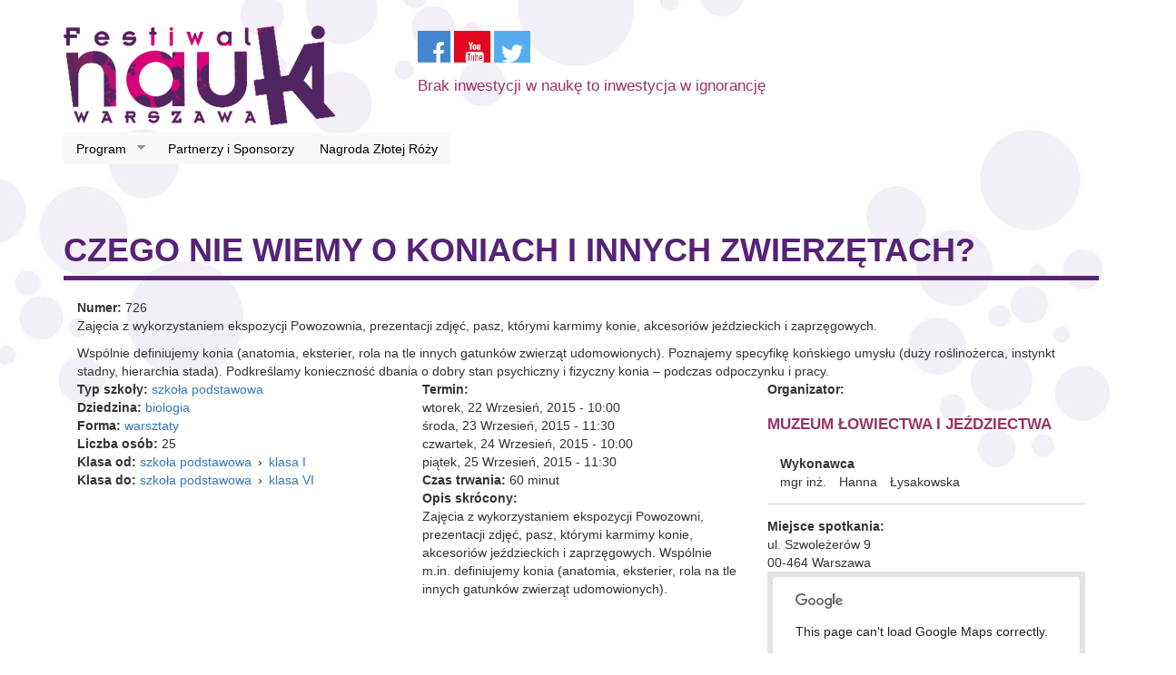

--- FILE ---
content_type: text/html; charset=utf-8
request_url: https://festiwalnauki.edu.pl/2015/lekcje/czego-nie-wiemy-o-koniach-i-innych-zwierzetach-0
body_size: 7230
content:
<!DOCTYPE html PUBLIC "-//W3C//DTD XHTML+RDFa 1.0//EN"
  "http://www.w3.org/MarkUp/DTD/xhtml-rdfa-1.dtd">
<html lang="pl" dir="ltr"
  xmlns:content="http://purl.org/rss/1.0/modules/content/"
  xmlns:dc="http://purl.org/dc/terms/"
  xmlns:foaf="http://xmlns.com/foaf/0.1/"
  xmlns:og="http://ogp.me/ns#"
  xmlns:rdfs="http://www.w3.org/2000/01/rdf-schema#"
  xmlns:sioc="http://rdfs.org/sioc/ns#"
  xmlns:sioct="http://rdfs.org/sioc/types#"
  xmlns:skos="http://www.w3.org/2004/02/skos/core#"
  xmlns:xsd="http://www.w3.org/2001/XMLSchema#">
<head profile="http://www.w3.org/1999/xhtml/vocab">
  <meta charset="utf-8">
  <meta name="viewport" content="width=device-width, initial-scale=1.0">
  <meta http-equiv="Content-Type" content="text/html; charset=utf-8" />
<meta about="/2015/organizatorzy/muzeum-lowiectwa-i-jezdziectwa" typeof="skos:Concept" property="rdfs:label skos:prefLabel" content="Muzeum Łowiectwa i Jeździectwa" />
<link rel="shortcut icon" href="https://festiwalnauki.edu.pl/2015/sites/default/files/festiwal-nauki-favicon-32.png" type="image/png" />
<meta name="description" content="Zajęcia z wykorzystaniem ekspozycji Powozownia, prezentacji zdjęć, pasz, którymi karmimy konie, akcesoriów jeździeckich i zaprzęgowych. Wspólnie definiujemy konia (anatomia, eksterier, rola na tle innych gatunków zwierząt udomowionych). Poznajemy specyfikę końskiego umysłu (duży roślinożerca, instynkt stadny, hierarchia stada). Podkreślamy konieczność dbania o dobry stan psychiczny i fizyczny konia – podczas odpoczynku i pracy." />
<meta name="generator" content="Drupal 7 (http://drupal.org)" />
<link rel="canonical" href="http://festiwalnauki.edu.pl/2015/lekcje/czego-nie-wiemy-o-koniach-i-innych-zwierzetach-0" />
<link rel="shortlink" href="http://festiwalnauki.edu.pl/2015/node/142" />
  <title>Czego nie wiemy o koniach i innych zwierzętach? | Festiwal Nauki</title>
  <style>
@import url("https://festiwalnauki.edu.pl/2015/modules/system/system.base.css?p4nfkg");
</style>
<style>
@import url("https://festiwalnauki.edu.pl/2015/sites/all/modules/simplenews/simplenews.css?p4nfkg");
@import url("https://festiwalnauki.edu.pl/2015/sites/all/modules/calendar/css/calendar_multiday.css?p4nfkg");
@import url("https://festiwalnauki.edu.pl/2015/sites/all/modules/date/date_api/date.css?p4nfkg");
@import url("https://festiwalnauki.edu.pl/2015/sites/all/modules/date/date_popup/themes/datepicker.1.7.css?p4nfkg");
@import url("https://festiwalnauki.edu.pl/2015/sites/all/modules/date/date_repeat_field/date_repeat_field.css?p4nfkg");
@import url("https://festiwalnauki.edu.pl/2015/modules/field/theme/field.css?p4nfkg");
@import url("https://festiwalnauki.edu.pl/2015/sites/all/modules/views/css/views.css?p4nfkg");
@import url("https://festiwalnauki.edu.pl/2015/sites/all/modules/ckeditor/css/ckeditor.css?p4nfkg");
</style>
<style>
@import url("https://festiwalnauki.edu.pl/2015/sites/all/modules/colorbox/styles/plain/colorbox_style.css?p4nfkg");
@import url("https://festiwalnauki.edu.pl/2015/sites/all/modules/ctools/css/ctools.css?p4nfkg");
@import url("https://festiwalnauki.edu.pl/2015/sites/all/modules/panels/css/panels.css?p4nfkg");
@import url("https://festiwalnauki.edu.pl/2015/sites/all/modules/search_autocomplete/css/themes/minimal.css?p4nfkg");
@import url("https://festiwalnauki.edu.pl/2015/sites/all/modules/hierarchical_select/hierarchical_select.css?p4nfkg");
@import url("https://festiwalnauki.edu.pl/2015/sites/all/modules/field_group/field_group.css?p4nfkg");
@import url("https://festiwalnauki.edu.pl/2015/sites/all/modules/field_group_inline/field_group_inline.css?p4nfkg");
@import url("https://festiwalnauki.edu.pl/2015/sites/all/modules/field_collection/field_collection.theme.css?p4nfkg");
@import url("https://festiwalnauki.edu.pl/2015/sites/all/modules/addressfield/addressfield.css?p4nfkg");
@import url("https://festiwalnauki.edu.pl/2015/sites/all/modules/geofield/modules/geofield_map/css/geofield_map.css?p4nfkg");
@import url("https://festiwalnauki.edu.pl/2015/sites/all/libraries/superfish/css/superfish.css?p4nfkg");
@import url("https://festiwalnauki.edu.pl/2015/sites/all/libraries/superfish/style/white.css?p4nfkg");
</style>
<style>
@import url("https://festiwalnauki.edu.pl/2015/sites/all/themes/festiwaltheme/css/style.css?p4nfkg");
</style>
<style>
@import url("https://festiwalnauki.edu.pl/2015/sites/default/files/jqueryui_theme/custom_theme/jquery.ui.dialog.css?p4nfkg");
@import url("https://festiwalnauki.edu.pl/2015/sites/default/files/jqueryui_theme/custom_theme/jquery.ui.resizable.min.css?p4nfkg");
@import url("https://festiwalnauki.edu.pl/2015/sites/default/files/jqueryui_theme/custom_theme/jquery.ui.autocomplete.css?p4nfkg");
@import url("https://festiwalnauki.edu.pl/2015/sites/default/files/jqueryui_theme/custom_theme/jquery.ui.autocomplete.min.css?p4nfkg");
@import url("https://festiwalnauki.edu.pl/2015/sites/default/files/jqueryui_theme/custom_theme/jquery.ui.button.css?p4nfkg");
@import url("https://festiwalnauki.edu.pl/2015/sites/default/files/jqueryui_theme/custom_theme/jquery.ui.core.css?p4nfkg");
@import url("https://festiwalnauki.edu.pl/2015/sites/default/files/jqueryui_theme/custom_theme/jquery.ui.spinner.min.css?p4nfkg");
@import url("https://festiwalnauki.edu.pl/2015/sites/default/files/jqueryui_theme/custom_theme/jquery.ui.all.css?p4nfkg");
@import url("https://festiwalnauki.edu.pl/2015/sites/default/files/jqueryui_theme/custom_theme/jquery.ui.core.min.css?p4nfkg");
@import url("https://festiwalnauki.edu.pl/2015/sites/default/files/jqueryui_theme/custom_theme/jquery.ui.button.min.css?p4nfkg");
@import url("https://festiwalnauki.edu.pl/2015/sites/default/files/jqueryui_theme/custom_theme/jquery.ui.theme.min.css?p4nfkg");
@import url("https://festiwalnauki.edu.pl/2015/sites/default/files/jqueryui_theme/custom_theme/jquery.ui.base.css?p4nfkg");
@import url("https://festiwalnauki.edu.pl/2015/sites/default/files/jqueryui_theme/custom_theme/jquery.ui.selectable.css?p4nfkg");
@import url("https://festiwalnauki.edu.pl/2015/sites/default/files/jqueryui_theme/custom_theme/jquery.ui.accordion.min.css?p4nfkg");
@import url("https://festiwalnauki.edu.pl/2015/sites/default/files/jqueryui_theme/custom_theme/jquery.ui.datepicker.css?p4nfkg");
@import url("https://festiwalnauki.edu.pl/2015/sites/default/files/jqueryui_theme/custom_theme/jquery.ui.slider.min.css?p4nfkg");
@import url("https://festiwalnauki.edu.pl/2015/sites/default/files/jqueryui_theme/custom_theme/jquery.ui.progressbar.min.css?p4nfkg");
@import url("https://festiwalnauki.edu.pl/2015/sites/default/files/jqueryui_theme/custom_theme/jquery.ui.tabs.css?p4nfkg");
@import url("https://festiwalnauki.edu.pl/2015/sites/default/files/jqueryui_theme/custom_theme/jquery.ui.theme.css?p4nfkg");
@import url("https://festiwalnauki.edu.pl/2015/sites/default/files/jqueryui_theme/custom_theme/jquery.ui.menu.min.css?p4nfkg");
@import url("https://festiwalnauki.edu.pl/2015/sites/default/files/jqueryui_theme/custom_theme/jquery-ui.css?p4nfkg");
@import url("https://festiwalnauki.edu.pl/2015/sites/default/files/jqueryui_theme/custom_theme/jquery.ui.progressbar.css?p4nfkg");
@import url("https://festiwalnauki.edu.pl/2015/sites/default/files/jqueryui_theme/custom_theme/jquery.ui.menu.css?p4nfkg");
@import url("https://festiwalnauki.edu.pl/2015/sites/default/files/jqueryui_theme/custom_theme/jquery.ui.tooltip.css?p4nfkg");
@import url("https://festiwalnauki.edu.pl/2015/sites/default/files/jqueryui_theme/custom_theme/jquery.ui.slider.css?p4nfkg");
@import url("https://festiwalnauki.edu.pl/2015/sites/default/files/jqueryui_theme/custom_theme/jquery.ui.tabs.min.css?p4nfkg");
@import url("https://festiwalnauki.edu.pl/2015/sites/default/files/jqueryui_theme/custom_theme/jquery-ui.min.css?p4nfkg");
@import url("https://festiwalnauki.edu.pl/2015/sites/default/files/jqueryui_theme/custom_theme/jquery.ui.accordion.css?p4nfkg");
@import url("https://festiwalnauki.edu.pl/2015/sites/default/files/jqueryui_theme/custom_theme/jquery.ui.spinner.css?p4nfkg");
@import url("https://festiwalnauki.edu.pl/2015/sites/default/files/jqueryui_theme/custom_theme/jquery.ui.selectable.min.css?p4nfkg");
@import url("https://festiwalnauki.edu.pl/2015/sites/default/files/jqueryui_theme/custom_theme/jquery.ui.tooltip.min.css?p4nfkg");
</style>
<style>
@import url("https://festiwalnauki.edu.pl/2015/sites/default/files/jqueryui_theme/custom_theme/jquery.ui.resizable.css?p4nfkg");
@import url("https://festiwalnauki.edu.pl/2015/sites/default/files/jqueryui_theme/custom_theme/jquery.ui.dialog.min.css?p4nfkg");
@import url("https://festiwalnauki.edu.pl/2015/sites/default/files/jqueryui_theme/custom_theme/jquery.ui.datepicker.min.css?p4nfkg");
</style>
  <!-- HTML5 element support for IE6-8 -->
  <!--[if lt IE 9]>
    <script src="//html5shiv.googlecode.com/svn/trunk/html5.js"></script>
  <![endif]-->
  <script src="//code.jquery.com/jquery-1.7.1.min.js"></script>
<script>window.jQuery || document.write("<script src='/2015/sites/all/modules/jquery_update/replace/jquery/1.7/jquery.min.js'>\x3C/script>")</script>
<script src="https://festiwalnauki.edu.pl/2015/misc/jquery.once.js?v=1.2"></script>
<script src="https://festiwalnauki.edu.pl/2015/misc/drupal.js?p4nfkg"></script>
<script src="//code.jquery.com/ui/1.10.2/jquery-ui.min.js"></script>
<script>window.jQuery.ui || document.write("<script src='/2015/sites/all/modules/jquery_update/replace/ui/ui/minified/jquery-ui.min.js'>\x3C/script>")</script>
<script src="https://festiwalnauki.edu.pl/2015/sites/all/modules/button_field/js/button_field.ajax.js?p4nfkg"></script>
<script src="https://festiwalnauki.edu.pl/2015/sites/default/files/languages/pl_HS0lFQG2mQHkQvdtwA6q719jagi1R8ZTjqNGYulUfHM.js?p4nfkg"></script>
<script src="https://festiwalnauki.edu.pl/2015/sites/all/libraries/colorbox/jquery.colorbox-min.js?p4nfkg"></script>
<script src="https://festiwalnauki.edu.pl/2015/sites/all/modules/colorbox/js/colorbox.js?p4nfkg"></script>
<script src="https://festiwalnauki.edu.pl/2015/sites/all/modules/colorbox/styles/plain/colorbox_style.js?p4nfkg"></script>
<script src="https://festiwalnauki.edu.pl/2015/sites/all/modules/search_autocomplete/js/jquery.autocomplete.js?p4nfkg"></script>
<script src="https://festiwalnauki.edu.pl/2015/sites/all/modules/google_analytics/googleanalytics.js?p4nfkg"></script>
<script>(function(i,s,o,g,r,a,m){i["GoogleAnalyticsObject"]=r;i[r]=i[r]||function(){(i[r].q=i[r].q||[]).push(arguments)},i[r].l=1*new Date();a=s.createElement(o),m=s.getElementsByTagName(o)[0];a.async=1;a.src=g;m.parentNode.insertBefore(a,m)})(window,document,"script","//www.google-analytics.com/analytics.js","ga");ga("create", "UA-65624634-1", {"cookieDomain":"auto"});ga("set", "anonymizeIp", true);ga("send", "pageview");</script>
<script src="https://festiwalnauki.edu.pl/2015/sites/all/modules/field_group/field_group.js?p4nfkg"></script>
<script src="//maps.googleapis.com/maps/api/js?sensor=false"></script>
<script src="https://festiwalnauki.edu.pl/2015/sites/all/modules/geofield/modules/geofield_map/js/GeoJSON.js?p4nfkg"></script>
<script src="https://festiwalnauki.edu.pl/2015/sites/all/modules/geofield/modules/geofield_map/js/geofield_map.js?p4nfkg"></script>
<script src="https://festiwalnauki.edu.pl/2015/sites/all/libraries/superfish/jquery.hoverIntent.minified.js?p4nfkg"></script>
<script src="https://festiwalnauki.edu.pl/2015/sites/all/libraries/superfish/supposition.js?p4nfkg"></script>
<script src="https://festiwalnauki.edu.pl/2015/sites/all/libraries/superfish/superfish.js?p4nfkg"></script>
<script src="https://festiwalnauki.edu.pl/2015/sites/all/libraries/superfish/supersubs.js?p4nfkg"></script>
<script src="https://festiwalnauki.edu.pl/2015/sites/all/modules/superfish/superfish.js?p4nfkg"></script>
<script src="https://festiwalnauki.edu.pl/2015/sites/all/themes/festiwaltheme/bootstrap/js/affix.js?p4nfkg"></script>
<script src="https://festiwalnauki.edu.pl/2015/sites/all/themes/festiwaltheme/bootstrap/js/alert.js?p4nfkg"></script>
<script src="https://festiwalnauki.edu.pl/2015/sites/all/themes/festiwaltheme/bootstrap/js/button.js?p4nfkg"></script>
<script src="https://festiwalnauki.edu.pl/2015/sites/all/themes/festiwaltheme/bootstrap/js/carousel.js?p4nfkg"></script>
<script src="https://festiwalnauki.edu.pl/2015/sites/all/themes/festiwaltheme/bootstrap/js/collapse.js?p4nfkg"></script>
<script src="https://festiwalnauki.edu.pl/2015/sites/all/themes/festiwaltheme/bootstrap/js/dropdown.js?p4nfkg"></script>
<script src="https://festiwalnauki.edu.pl/2015/sites/all/themes/festiwaltheme/bootstrap/js/modal.js?p4nfkg"></script>
<script src="https://festiwalnauki.edu.pl/2015/sites/all/themes/festiwaltheme/bootstrap/js/tooltip.js?p4nfkg"></script>
<script src="https://festiwalnauki.edu.pl/2015/sites/all/themes/festiwaltheme/bootstrap/js/popover.js?p4nfkg"></script>
<script src="https://festiwalnauki.edu.pl/2015/sites/all/themes/festiwaltheme/bootstrap/js/scrollspy.js?p4nfkg"></script>
<script src="https://festiwalnauki.edu.pl/2015/sites/all/themes/festiwaltheme/bootstrap/js/tab.js?p4nfkg"></script>
<script src="https://festiwalnauki.edu.pl/2015/sites/all/themes/festiwaltheme/bootstrap/js/transition.js?p4nfkg"></script>
<script>jQuery.extend(Drupal.settings, {"basePath":"\/2015\/","pathPrefix":"","ajaxPageState":{"theme":"festiwaltheme","theme_token":"D6s20_G6-kF_On1rzn2-D8-RXFlLvH05Q9MJ0D0ntGg","js":{"sites\/all\/themes\/bootstrap\/js\/bootstrap.js":1,"\/\/code.jquery.com\/jquery-1.7.1.min.js":1,"0":1,"misc\/jquery.once.js":1,"misc\/drupal.js":1,"\/\/code.jquery.com\/ui\/1.10.2\/jquery-ui.min.js":1,"1":1,"sites\/all\/modules\/button_field\/js\/button_field.ajax.js":1,"public:\/\/languages\/pl_HS0lFQG2mQHkQvdtwA6q719jagi1R8ZTjqNGYulUfHM.js":1,"sites\/all\/libraries\/colorbox\/jquery.colorbox-min.js":1,"sites\/all\/modules\/colorbox\/js\/colorbox.js":1,"sites\/all\/modules\/colorbox\/styles\/plain\/colorbox_style.js":1,"sites\/all\/modules\/search_autocomplete\/js\/jquery.autocomplete.js":1,"sites\/all\/modules\/google_analytics\/googleanalytics.js":1,"2":1,"sites\/all\/modules\/field_group\/field_group.js":1,"\/\/maps.googleapis.com\/maps\/api\/js?sensor=false":1,"sites\/all\/modules\/geofield\/modules\/geofield_map\/js\/GeoJSON.js":1,"sites\/all\/modules\/geofield\/modules\/geofield_map\/js\/geofield_map.js":1,"sites\/all\/libraries\/superfish\/jquery.hoverIntent.minified.js":1,"sites\/all\/libraries\/superfish\/supposition.js":1,"sites\/all\/libraries\/superfish\/superfish.js":1,"sites\/all\/libraries\/superfish\/supersubs.js":1,"sites\/all\/modules\/superfish\/superfish.js":1,"sites\/all\/themes\/festiwaltheme\/bootstrap\/js\/affix.js":1,"sites\/all\/themes\/festiwaltheme\/bootstrap\/js\/alert.js":1,"sites\/all\/themes\/festiwaltheme\/bootstrap\/js\/button.js":1,"sites\/all\/themes\/festiwaltheme\/bootstrap\/js\/carousel.js":1,"sites\/all\/themes\/festiwaltheme\/bootstrap\/js\/collapse.js":1,"sites\/all\/themes\/festiwaltheme\/bootstrap\/js\/dropdown.js":1,"sites\/all\/themes\/festiwaltheme\/bootstrap\/js\/modal.js":1,"sites\/all\/themes\/festiwaltheme\/bootstrap\/js\/tooltip.js":1,"sites\/all\/themes\/festiwaltheme\/bootstrap\/js\/popover.js":1,"sites\/all\/themes\/festiwaltheme\/bootstrap\/js\/scrollspy.js":1,"sites\/all\/themes\/festiwaltheme\/bootstrap\/js\/tab.js":1,"sites\/all\/themes\/festiwaltheme\/bootstrap\/js\/transition.js":1},"css":{"modules\/system\/system.base.css":1,"misc\/ui\/jquery.ui.core.css":1,"misc\/ui\/jquery.ui.theme.css":1,"misc\/ui\/jquery.ui.menu.css":1,"misc\/ui\/jquery.ui.autocomplete.css":1,"sites\/all\/modules\/simplenews\/simplenews.css":1,"sites\/all\/modules\/calendar\/css\/calendar_multiday.css":1,"sites\/all\/modules\/date\/date_api\/date.css":1,"sites\/all\/modules\/date\/date_popup\/themes\/datepicker.1.7.css":1,"sites\/all\/modules\/date\/date_repeat_field\/date_repeat_field.css":1,"modules\/field\/theme\/field.css":1,"sites\/all\/modules\/views\/css\/views.css":1,"sites\/all\/modules\/ckeditor\/css\/ckeditor.css":1,"sites\/all\/modules\/colorbox\/styles\/plain\/colorbox_style.css":1,"sites\/all\/modules\/ctools\/css\/ctools.css":1,"sites\/all\/modules\/panels\/css\/panels.css":1,"sites\/all\/modules\/search_autocomplete\/css\/themes\/minimal.css":1,"sites\/all\/modules\/hierarchical_select\/hierarchical_select.css":1,"sites\/all\/modules\/field_group\/field_group.css":1,"sites\/all\/modules\/field_group_inline\/field_group_inline.css":1,"sites\/all\/modules\/field_collection\/field_collection.theme.css":1,"sites\/all\/modules\/addressfield\/addressfield.css":1,"sites\/all\/modules\/geofield\/modules\/geofield_map\/css\/geofield_map.css":1,"sites\/all\/libraries\/superfish\/css\/superfish.css":1,"sites\/all\/libraries\/superfish\/style\/white.css":1,"sites\/all\/themes\/festiwaltheme\/css\/style.css":1,"public:\/\/jqueryui_theme\/custom_theme\/jquery.ui.dialog.css":1,"public:\/\/jqueryui_theme\/custom_theme\/jquery.ui.resizable.min.css":1,"public:\/\/jqueryui_theme\/custom_theme\/jquery.ui.autocomplete.css":1,"public:\/\/jqueryui_theme\/custom_theme\/jquery.ui.autocomplete.min.css":1,"public:\/\/jqueryui_theme\/custom_theme\/jquery.ui.button.css":1,"public:\/\/jqueryui_theme\/custom_theme\/jquery.ui.core.css":1,"public:\/\/jqueryui_theme\/custom_theme\/jquery.ui.spinner.min.css":1,"public:\/\/jqueryui_theme\/custom_theme\/jquery.ui.all.css":1,"public:\/\/jqueryui_theme\/custom_theme\/jquery.ui.core.min.css":1,"public:\/\/jqueryui_theme\/custom_theme\/jquery.ui.button.min.css":1,"public:\/\/jqueryui_theme\/custom_theme\/jquery.ui.theme.min.css":1,"public:\/\/jqueryui_theme\/custom_theme\/jquery.ui.base.css":1,"public:\/\/jqueryui_theme\/custom_theme\/jquery.ui.selectable.css":1,"public:\/\/jqueryui_theme\/custom_theme\/jquery.ui.accordion.min.css":1,"public:\/\/jqueryui_theme\/custom_theme\/jquery.ui.datepicker.css":1,"public:\/\/jqueryui_theme\/custom_theme\/jquery.ui.slider.min.css":1,"public:\/\/jqueryui_theme\/custom_theme\/jquery.ui.progressbar.min.css":1,"public:\/\/jqueryui_theme\/custom_theme\/jquery.ui.tabs.css":1,"public:\/\/jqueryui_theme\/custom_theme\/jquery.ui.theme.css":1,"public:\/\/jqueryui_theme\/custom_theme\/jquery.ui.menu.min.css":1,"public:\/\/jqueryui_theme\/custom_theme\/jquery-ui.css":1,"public:\/\/jqueryui_theme\/custom_theme\/jquery.ui.progressbar.css":1,"public:\/\/jqueryui_theme\/custom_theme\/jquery.ui.menu.css":1,"public:\/\/jqueryui_theme\/custom_theme\/jquery.ui.tooltip.css":1,"public:\/\/jqueryui_theme\/custom_theme\/jquery.ui.slider.css":1,"public:\/\/jqueryui_theme\/custom_theme\/jquery.ui.tabs.min.css":1,"public:\/\/jqueryui_theme\/custom_theme\/jquery-ui.min.css":1,"public:\/\/jqueryui_theme\/custom_theme\/jquery.ui.accordion.css":1,"public:\/\/jqueryui_theme\/custom_theme\/jquery.ui.spinner.css":1,"public:\/\/jqueryui_theme\/custom_theme\/jquery.ui.selectable.min.css":1,"public:\/\/jqueryui_theme\/custom_theme\/jquery.ui.tooltip.min.css":1,"public:\/\/jqueryui_theme\/custom_theme\/jquery.ui.resizable.css":1,"public:\/\/jqueryui_theme\/custom_theme\/jquery.ui.dialog.min.css":1,"public:\/\/jqueryui_theme\/custom_theme\/jquery.ui.datepicker.min.css":1}},"colorbox":{"transition":"elastic","speed":"350","opacity":"0.85","slideshow":false,"slideshowAuto":true,"slideshowSpeed":"2500","slideshowStart":"start slideshow","slideshowStop":"stop slideshow","current":"{current} of {total}","previous":"\u00ab Prev","next":"Next \u00bb","close":"Close","overlayClose":true,"maxWidth":"98%","maxHeight":"98%","initialWidth":"300","initialHeight":"250","fixed":true,"scrolling":true,"mobiledetect":true,"mobiledevicewidth":"480px"},"jcarousel":{"ajaxPath":"\/2015\/jcarousel\/ajax\/views"},"search_autocomplete":{"form1":{"selector":"#search-form[action=\u0022\/search\/node\u0022] #edit-keys","minChars":"3","max_sug":"10","type":"internal","datas":"https:\/\/festiwalnauki.edu.pl\/2015\/search_autocomplete\/autocomplete\/1\/","fid":"1","theme":"minimal","auto_submit":"1","auto_redirect":"1"},"form2":{"selector":"#search-form[action=\u0022\/search\/user\u0022] #edit-keys","minChars":"3","max_sug":"10","type":"internal","datas":"https:\/\/festiwalnauki.edu.pl\/2015\/search_autocomplete\/autocomplete\/2\/","fid":"2","theme":"minimal","auto_submit":"1","auto_redirect":"1"},"form3":{"selector":"#edit-search-block-form--2","minChars":"3","max_sug":"10","type":"internal","datas":"https:\/\/festiwalnauki.edu.pl\/2015\/search_autocomplete\/autocomplete\/3\/","fid":"3","theme":"minimal","auto_submit":"1","auto_redirect":"1"},"form4":{"selector":"input#edit-keys-1","minChars":"3","max_sug":"10","type":"internal","datas":"https:\/\/festiwalnauki.edu.pl\/2015\/search_autocomplete\/autocomplete\/4\/","fid":"4","theme":"minimal","auto_submit":"1","auto_redirect":"1"}},"googleanalytics":{"trackOutbound":1,"trackMailto":1,"trackDownload":1,"trackDownloadExtensions":"7z|aac|arc|arj|asf|asx|avi|bin|csv|doc(x|m)?|dot(x|m)?|exe|flv|gif|gz|gzip|hqx|jar|jpe?g|js|mp(2|3|4|e?g)|mov(ie)?|msi|msp|pdf|phps|png|ppt(x|m)?|pot(x|m)?|pps(x|m)?|ppam|sld(x|m)?|thmx|qtm?|ra(m|r)?|sea|sit|tar|tgz|torrent|txt|wav|wma|wmv|wpd|xls(x|m|b)?|xlt(x|m)|xlam|xml|z|zip"},"superfish":{"1":{"id":"1","sf":{"animation":{"opacity":"show","height":"show"},"speed":"\u0027fast\u0027","autoArrows":true,"dropShadows":true,"disableHI":false},"plugins":{"supposition":true,"bgiframe":false,"supersubs":{"minWidth":"12","maxWidth":"27","extraWidth":1}}}},"field_group":{"inline":"full"},"geofieldMap":{"geofield-map-entity-node-142-field-wspolrzedne":{"map_settings":{"zoom":"8","min_zoom":"0","max_zoom":"0","controltype":"default","mtc":"standard","pancontrol":1,"maptype":"map","baselayers_map":1,"baselayers_satellite":1,"baselayers_hybrid":1,"baselayers_physical":0,"scale":0,"overview":0,"overview_opened":0,"scrollwheel":0,"draggable":0,"streetview_show":0,"center":{"lat":0,"lon":0}},"data":{"type":"Point","coordinates":[21.0380949999999984356691129505634307861328125,52.21696899999999885721990722231566905975341796875],"properties":{"description":"Czego nie wiemy o koniach i innych zwierz\u0119tach?"}}}},"bootstrap":{"anchorsFix":1,"anchorsSmoothScrolling":1,"popoverEnabled":1,"popoverOptions":{"animation":1,"html":0,"placement":"right","selector":"","trigger":"click","title":"","content":"","delay":0,"container":"body"},"tooltipEnabled":0,"tooltipOptions":{"animation":1,"html":0,"placement":"auto left","selector":"","trigger":"hover focus","delay":0,"container":"body"}}});</script>
</head>
<body class="html not-front not-logged-in no-sidebars page-node page-node- page-node-142 node-type-lekcja" >
  <div id="skip-link">
    <a href="#main-content" class="element-invisible element-focusable">Przejdź do treści</a>
  </div>
    <header id="navbar" role="banner" class="navbar container navbar-default">
  <div class="container">
    <div class="row">
      <div class="col-sm-4">
        <div class="navbar-header">
                      <a class="logo navbar-btn pull-left" href="http://festiwalnauki.edu.pl/" title="Strona główna">
              <img src="https://festiwalnauki.edu.pl/2015/sites/default/files/festiwal-nauki-logo-300.png" alt="Strona główna" class="img-responsive" />
            </a>
                            </div>
      </div>
      <div class="col-sm-8">
        <div class="row">
          <div class="col-sm-8">   
                            <div class="region region-social">
    <section id="block-block-3" class="block block-block clearfix">

      
   <p><a href="http://facebook.com/FestiwalNaukiwWarszawie" target="_blank"><img alt="Festiwal Nauki - Facebook" src="/sites/default/files/icon-fb.jpg" style="height:35px; width:36px" /></a> <a href="http://youtube.com/FNwWarszawie" target="_blank"><img alt="Festiwal Nauki - YouTube" class="attr__format__media_original attr__typeof__foaf:Image img__fid__13 img__view_mode__media_original media-image" src="/sites/default/files/icon-yt.jpg" style="height:35px; width:40px" /></a> <a href="https://twitter.com/FNWarszawa" target="_blank"><img alt="Fastiwal Nauki - Twitter" src="/sites/default/files/fnwarszawa.png" style="height:35px; width:40px" /></a></p>
 
</section> <!-- /.block -->
  </div>
                          
                          <p class="lead">Brak inwestycji w naukę to inwestycja w ignorancję</p>
                  
          </div>
          <div class="col-sm-4">
              
          </div>
        </div>
      </div>
    </div>
          <div class="row">
            <div class="col-sm-12">
              <!-- .btn-navbar is used as the toggle for collapsed navbar content -->
              <button type="button" class="navbar-toggle" data-toggle="collapse" data-target=".navbar-collapse">
                <span class="sr-only">Toggle navigation</span>
                <span class="icon-bar"></span>
                <span class="icon-bar"></span>
                <span class="icon-bar"></span>
              </button>        
                              <div class="navbar-collapse collapse">
                  <nav role="navigation">
                                                                                    <div class="region region-navigation">
    <section id="block-superfish-1" class="block block-superfish clearfix">

      
  <ul id="superfish-1" class="menu sf-menu sf-main-menu sf-horizontal sf-style-white sf-total-items-3 sf-parent-items-1 sf-single-items-2"><li id="menu-1292-1" class="first odd sf-item-1 sf-depth-1 sf-total-children-3 sf-parent-children-0 sf-single-children-3 menuparent"><a href="/2015/node/1446" class="sf-depth-1 menuparent">Program</a><ul><li id="menu-1263-1" class="first odd sf-item-1 sf-depth-2 sf-no-children"><a href="/2015/program/spotkania" class="sf-depth-2">Spotkania</a></li><li id="menu-1288-1" class="middle even sf-item-2 sf-depth-2 sf-no-children"><a href="/2015/program/spotkania/kluby-mlodziezowe" class="sf-depth-2">Kluby Młodzieżowe</a></li><li id="menu-1264-1" class="last odd sf-item-3 sf-depth-2 sf-no-children"><a href="/2015/program/lekcje" class="sf-depth-2">Lekcje</a></li></ul></li><li id="menu-903-1" class="middle even sf-item-2 sf-depth-1 sf-no-children"><a href="/2015/partnerzy-i-sponsorzy" class="sf-depth-1">Partnerzy i Sponsorzy</a></li><li id="menu-894-1" class="last odd sf-item-3 sf-depth-1 sf-no-children"><a href="/2015/nagroda-zlotej-rozy" class="sf-depth-1">Nagroda Złotej Róży</a></li></ul>
</section> <!-- /.block -->
  </div>
                    
                                      </nav>
                </div>
                            
            </div>
          </div>
          <div class="row">
            <div class="col-sm-12 col-md-4 col-md-offset-8">
                            
            </div>
          </div>    
  </div>
</header>

<div class="main-container container">

  <header role="banner" id="page-header">
      </header> <!-- /#page-header -->

  <div class="row">

    
    <section class="col-sm-12">
                  <a id="main-content"></a>
                    <h1 class="page-header">Czego nie wiemy o koniach i innych zwierzętach?</h1>
                                                    <div class="region region-content">
    <section id="block-system-main" class="block block-system clearfix">

      
  

<div  about="/2015/lekcje/czego-nie-wiemy-o-koniach-i-innych-zwierzetach-0" typeof="sioc:Item foaf:Document" class="clearfix node node-lekcja view-mode-full">
        <div class="row-fluid">
      <div class="col-sm-12 ">
        <div class="field field-name-field-numer-lekcji field-type-computed field-label-inline clearfix"><div class="field-label">Numer:&nbsp;</div><div class="field-items"><div class="field-item even">726</div></div></div><div class="field field-name-body field-type-text-with-summary field-label-hidden"><div class="field-items"><div class="field-item even" property="content:encoded"><p>Zajęcia z wykorzystaniem ekspozycji Powozownia, prezentacji zdjęć, pasz, którymi karmimy konie, akcesoriów jeździeckich i zaprzęgowych.</p>
<p>Wspólnie definiujemy konia (anatomia, eksterier, rola na tle innych gatunków zwierząt udomowionych). Poznajemy specyfikę końskiego umysłu (duży roślinożerca, instynkt stadny, hierarchia stada). Podkreślamy konieczność dbania o dobry stan psychiczny i fizyczny konia – podczas odpoczynku i pracy.</p>
</div></div></div>      </div>
    </div>
        <div class="row-fluid">
      <div class="col-sm-4 ">
        <div class="field field-name-field-typ-szkoly field-type-taxonomy-term-reference field-label-inline clearfix"><div class="field-label">Typ szkoły:&nbsp;</div><div class="field-items"><div class="field-item even"><a href="/2015/typy-szkol/szkola-podstawowa" typeof="skos:Concept" property="rdfs:label skos:prefLabel" datatype="">szkoła podstawowa</a></div></div></div><div class="field field-name-field-dziedzina field-type-taxonomy-term-reference field-label-inline clearfix"><div class="field-label">Dziedzina:&nbsp;</div><div class="field-items"><div class="field-item even"><a href="/2015/dziedziny/biologia" typeof="skos:Concept" property="rdfs:label skos:prefLabel" datatype="">biologia</a></div></div></div><div class="field field-name-field-forma field-type-taxonomy-term-reference field-label-inline clearfix"><div class="field-label">Forma:&nbsp;</div><div class="field-items"><div class="field-item even"><a href="/2015/formy-wydarzen/warsztaty" typeof="skos:Concept" property="rdfs:label skos:prefLabel" datatype="">warsztaty</a></div></div></div><div class="field field-name-field-liczba-osob field-type-number-integer field-label-inline clearfix"><div class="field-label">Liczba osób:&nbsp;</div><div class="field-items"><div class="field-item even">25</div></div></div><div class="field field-name-field-klasa-od field-type-taxonomy-term-reference field-label-inline clearfix"><div class="field-label">Klasa od:&nbsp;</div><div class="field-items"><div class="field-item even"><span class="lineage-item lineage-item-level-0"><a href="/2015/klasy-szkolne/szkola-podstawowa">szkoła podstawowa</a></span><span class="hierarchical-select-item-separator">›</span><span class="lineage-item lineage-item-level-1"><a href="/2015/klasy-szkolne/klasa-i">klasa I</a></span></div></div></div><div class="field field-name-field-klasa-do field-type-taxonomy-term-reference field-label-inline clearfix"><div class="field-label">Klasa do:&nbsp;</div><div class="field-items"><div class="field-item even"><span class="lineage-item lineage-item-level-0"><a href="/2015/klasy-szkolne/szkola-podstawowa">szkoła podstawowa</a></span><span class="hierarchical-select-item-separator">›</span><span class="lineage-item lineage-item-level-1"><a href="/2015/klasy-szkolne/klasa-vi">klasa VI</a></span></div></div></div>      </div>
      <div class="col-sm-4 ">
        <div class="field field-name-field-termin field-type-datetime field-label-above"><div class="field-label">Termin:&nbsp;</div><div class="field-items"><div class="field-item even"><span class="date-display-single" property="dc:date" datatype="xsd:dateTime" content="2015-09-22T10:00:00+02:00">wtorek, 22 Wrzesień, 2015 - 10:00</span></div><div class="field-item odd"><span class="date-display-single" property="dc:date" datatype="xsd:dateTime" content="2015-09-23T11:30:00+02:00">środa, 23 Wrzesień, 2015 - 11:30</span></div><div class="field-item even"><span class="date-display-single" property="dc:date" datatype="xsd:dateTime" content="2015-09-24T10:00:00+02:00">czwartek, 24 Wrzesień, 2015 - 10:00</span></div><div class="field-item odd"><span class="date-display-single" property="dc:date" datatype="xsd:dateTime" content="2015-09-25T11:30:00+02:00">piątek, 25 Wrzesień, 2015 - 11:30</span></div></div></div><div class="field field-name-field-czas-trwania field-type-number-integer field-label-inline clearfix"><div class="field-label">Czas trwania:&nbsp;</div><div class="field-items"><div class="field-item even">60 minut</div></div></div><div class="field field-name-field-opis-do-prasy field-type-text-long field-label-above"><div class="field-label">Opis skrócony:&nbsp;</div><div class="field-items"><div class="field-item even">Zajęcia z wykorzystaniem ekspozycji Powozowni, prezentacji zdjęć, pasz, którymi karmimy konie, akcesoriów jeździeckich i zaprzęgowych.
Wspólnie m.in. definiujemy konia (anatomia, eksterier, rola na tle innych gatunków zwierząt udomowionych). </div></div></div>      </div>
      <div class="col-sm-4 ">
        <div class="field field-name-field-organizator field-type-taxonomy-term-reference field-label-above"><div class="field-label">Organizator:&nbsp;</div><div class="field-items"><div class="field-item even"><div id="taxonomy-term-175" class="taxonomy-term vocabulary-organizatorzy">

      <h2><a href="/2015/organizatorzy/muzeum-lowiectwa-i-jezdziectwa">Muzeum Łowiectwa i Jeździectwa</a></h2>
  
  <div class="content">
      </div>

</div>
</div></div></div><div class="field-collection-container clearfix"><div class="field field-name-field-wykonawcy field-type-field-collection field-label-hidden"><div class="field-items"><div class="field-item even"><div class="field-collection-view clearfix view-mode-full field-collection-view-final"><div class="entity entity-field-collection-item field-collection-item-field-wykonawcy clearfix" about="/2015/field-collection/field-wykonawcy/86" typeof="">
  <div class="content">
    
  <div class="field-group field-group-inline clearfix group-wykonawca ">
      <div class="field-group-label">Wykonawca</div>
  
      <div class="field-group-inline-item item-field_tytul_stopien">
      
      <div class="field field-name-field-tytul-stopien field-type-taxonomy-term-reference field-label-hidden"><div class="field-items"><div class="field-item even">mgr inż.</div></div></div>
              <span class="field-group-inline-separator"></span>
          </div>
      <div class="field-group-inline-item item-field_imie">
      
      <div class="field field-name-field-imie field-type-text field-label-hidden"><div class="field-items"><div class="field-item even">Hanna </div></div></div>
              <span class="field-group-inline-separator"></span>
          </div>
      <div class="field-group-inline-item item-field_nazwisko">
      
      <div class="field field-name-field-nazwisko field-type-text field-label-hidden"><div class="field-items"><div class="field-item even">Łysakowska</div></div></div>
          </div>
    </div>
  </div>
</div>
</div></div></div></div></div><div class="field field-name-field-lokalizacja field-type-addressfield field-label-above"><div class="field-label">Miejsce spotkania:&nbsp;</div><div class="field-items"><div class="field-item even"><div class="street-block"><div class="thoroughfare">ul. Szwoleżerów 9</div></div><div class="addressfield-container-inline locality-block country-PL"><span class="postal-code">00-464</span> <span class="locality">Warszawa</span></div></div></div></div><div class="field field-name-field-wspolrzedne field-type-geofield field-label-hidden"><div class="field-items"><div class="field-item even"><div style="height:300px; width:100%" id="geofield-map-entity-node-142-field-wspolrzedne" class="geofieldMap"></div></div></div></div>      </div>
    </div>
    </div>


<!-- Needed to activate display suite support on forms -->

</section> <!-- /.block -->
  </div>
    </section>

      
  </div>
</div>
<div id="bottom-line" class="container-fluid">
  <div class="row">
  <div class="col-md-12 col-sm-12 col-xs-12 full-width">
      <div class="purple-light"></div>
      <div class="purple-dark"></div>
      <div class="purple-light"></div>
      <div class="purple-dark"></div>
      <div class="purple-light"></div>
      <div class="purple-dark"></div>
      <div class="purple-light"></div>
      <div class="purple-dark"></div>
      <div class="purple-light"></div>
      <div class="purple-dark"></div>
      <div class="purple-light"></div>
      <div class="purple-dark"></div>
      <div class="purple-light"></div>
  </div>
</div>
</div>
<footer class="footer container-fluid">
  <div class="region region-footer">
    <section id="block-block-1" class="block block-block clearfix">

      
   <p>©2014 Festiwal Nauki</p>
<p class="rteright">Produkcja: <a href="http://intools.pl" target="_blank">inTOOLS</a></p>
 
</section> <!-- /.block -->
  </div>
</footer>
  <script src="https://festiwalnauki.edu.pl/2015/sites/all/themes/bootstrap/js/bootstrap.js?p4nfkg"></script>
</body>
</html>


--- FILE ---
content_type: text/css
request_url: https://festiwalnauki.edu.pl/2015/sites/all/modules/field_group_inline/field_group_inline.css?p4nfkg
body_size: 265
content:
.field-group-inline * {
  display: inline !important;
  float: none !important;
}
.field-group-inline .clearfix:after {
  display: inline;
}
.field-group-label {
  display: block !important;
  font-weight: bold;
}
.field-group-inline-separator {
  margin: 0 5px;
}


--- FILE ---
content_type: text/css
request_url: https://festiwalnauki.edu.pl/2015/sites/default/files/jqueryui_theme/custom_theme/jquery.ui.progressbar.min.css?p4nfkg
body_size: 466
content:
/*! jQuery UI - v1.10.4 - 2015-03-29
* http://jqueryui.com
* Copyright 2015 jQuery Foundation and other contributors; Licensed MIT */

.ui-progressbar{height:2em;text-align:left;overflow:hidden}.ui-progressbar .ui-progressbar-value{margin:-1px;height:100%}.ui-progressbar .ui-progressbar-overlay{background:url("images/animated-overlay.gif");height:100%;filter:alpha(opacity=25);opacity:0.25}.ui-progressbar-indeterminate .ui-progressbar-value{background-image:none}

--- FILE ---
content_type: text/javascript
request_url: https://festiwalnauki.edu.pl/2015/sites/default/files/languages/pl_HS0lFQG2mQHkQvdtwA6q719jagi1R8ZTjqNGYulUfHM.js?p4nfkg
body_size: 6266
content:
Drupal.locale = { 'pluralFormula': function ($n) { return Number((($n==1)?(0):((((($n%10)>=2)&&(($n%10)<=4))&&((($n%100)<10)||(($n%100)>=20)))?(1):2))); }, 'strings': {"":{"An AJAX HTTP error occurred.":"Wyst\u0105pi\u0142 b\u0142\u0105d w AJAX HTTP.","HTTP Result Code: !status":"B\u0142\u0105d HTTP: !status","An AJAX HTTP request terminated abnormally.":"Zapytanie AJAX HTTP zosta\u0142o przerwane.","Debugging information follows.":"Informacje diagnostyczne.","Path: !uri":"\u015acie\u017cka: !uri","StatusText: !statusText":"StatusText: !statusText","ResponseText: !responseText":"ResponseText: !responseText","ReadyState: !readyState":"ReadyState: !readyState","Configure":"Konfiguruj","Hide":"Ukryj","Show":"Poka\u017c","No results":"Brak wynik\u00f3w","All":"Wszystko","New":"Nowe","(active tab)":"(aktywna karta)","Breadcrumbs":"Breadcrumby","This permission is inherited from the authenticated user role.":"Te uprawnienia s\u0105 dziedziczone wed\u0142ug roli zalogowanego u\u017cytkownika.","Please wait...":"Prosz\u0119 czeka\u0107...","Autocomplete popup":"Okienko autouzupe\u0142niania","Searching for matches...":"Wyszukiwanie pasuj\u0105cych...","Re-order rows by numerical weight instead of dragging.":"Zmie\u0144 kolejno\u015b\u0107 wierszy podaj\u0105c warto\u015bci numeryczne zamiast przeci\u0105gaj\u0105c.","Show row weights":"Poka\u017c wagi wierszy","Hide row weights":"Ukryj wagi wierszy","Drag to re-order":"Chwy\u0107, by zmieni\u0107 kolejno\u015b\u0107","Changes made in this table will not be saved until the form is submitted.":"Zmiany wprowadzone w tabeli zachowuje si\u0119 przyciskiem u do\u0142u formularza.","Add":"Dodaj","Remove group":"Usu\u0144 grup\u0119","Apply (all displays)":"Zastosuj (wszystkie formaty)","Revert to default":"Przywr\u00f3\u0107 domy\u015blne","Apply (this display)":"Zastosuj (ten format)","Edit":"Edytuj","Loading token browser...":"\u0141adowanie przegl\u0105darki wzorc\u00f3w...","Available tokens":"Dost\u0119pne \u017cetony","Insert this token into your form":"Wstaw ten wzorzec do formularza","First click a text field to insert your tokens into.":"Najpierw kliknij w pole tekstowe, do kt\u00f3rego b\u0119d\u0105 wstawione wzorce.","Automatic alias":"Alias automatyczny","Alias: @alias":"Alias: @alias","No alias":"Brak aliasu","OK":"OK","Hide summary":"Ukryj podsumowanie","Edit summary":"Edycja podsumowania","The selected file %filename cannot be uploaded. Only files with the following extensions are allowed: %extensions.":"Wybrany plik %filename nie m\u00f3g\u0142 zosta\u0107 wys\u0142any. Dozwolone s\u0105 jedynie nast\u0119puj\u0105ce rozszerzenia: %extensions.","Not in menu":"Nie ma w menu","New revision":"Nowa wersja","No revision":"Brak wersji","By @name on @date":"Przez @name w @date","By @name":"Przez @name","Not published":"Nie do publikacji","Enabled":"W\u0142\u0105czone","Disabled":"Wy\u0142\u0105czone","all":"wszystkie","none":"brak","Upload":"Wy\u015blij plik","Loading...":"Wczytuj\u0119...","Other":"Inne","Select":"Wybierz","Next":"Dalej","Sunday":"niedziela","Monday":"poniedzia\u0142ek","Tuesday":"wtorek","Wednesday":"\u015broda","Thursday":"czwartek","Friday":"pi\u0105tek","Saturday":"sobota","Done":"Gotowe","This field is required.":"To pole jest wymagane.","Prev":"Poprzedni","Mon":"pon.","Tue":"wt.","Wed":"\u015br.","Thu":"czw.","Fri":"pt.","Sat":"sob.","Sun":"ndz.","January":"stycze\u0144","February":"luty","March":"marzec","April":"kwiecie\u0144","May":"Maj","June":"czerwiec","July":"lipiec","August":"Sierpie\u0144","September":"Wrzesie\u0144","October":"Pa\u017adziernik","November":"Listopad","December":"Grudzie\u0144","Select all rows in this table":"Zaznacza wszystkie wiersze tabeli","Deselect all rows in this table":"Cofa zaznaczenie wszystkich wierszy tabeli","Today":"Dzisiaj","Jan":"sty","Feb":"lut","Mar":"mar","Apr":"kwi","Jun":"cze","Jul":"lip","Aug":"sie","Sep":"wrz","Oct":"pa\u017a","Nov":"lis","Dec":"gru","Su":"Ni","Mo":"Po","Tu":"Wt","We":"\u015ar","Th":"Cz","Fr":"Pi","Sa":"So","mm\/dd\/yy":"dd.mm.yy","Only files with the following extensions are allowed: %files-allowed.":"Dozwolone s\u0105 jedynie pliki o nast\u0119puj\u0105cych rozszerzeniach: %files-allowed.","The changes to these blocks will not be saved until the \u003Cem\u003ESave blocks\u003C\/em\u003E button is clicked.":"Zmiany wprowadzone w blokach zachowuje si\u0119 przyciskiem u do\u0142u formularza.","Requires a title":"Tytu\u0142 wymagany","Not restricted":"Bez ogranicze\u0144","Not customizable":"Niekonfigurowalne","Restricted to certain pages":"Ograniczenie do okre\u015blonych stron.","The block cannot be placed in this region.":"Blok nie mo\u017ce by\u0107 umieszczony w tym obszarze.","Customize dashboard":"Dostosuj kokpit","Don\u0027t display post information":"Ukrycie informacji o wpisie","No flags":"Brak flag","Add file":"Dodaj plik","Select all":"Zaznacz wszystko","Close":"Zamknij","Select all children":"Wybierz wszystkie podrz\u0119dne","Not promoted":"Niepromowane","Pause":"Pauza","You can not perform this operation.":"Nie mo\u017cesz wykona\u0107 tej operacji.","Do you want to refresh the current directory?":"Czy chcesz od\u015bwie\u017cy\u0107 zawarto\u015b\u0107 bie\u017c\u0105cego katalogu?","Delete selected files?":"Usun\u0105\u0107 wybrane pliki?","Please select a thumbnail.":"Wybierz miniaturk\u0119.","Please specify dimensions within the allowed range that is from 1x1 to @dimensions.":"Okre\u015bl wymiary w dopuszczalnym zakresie od 1x1 do @dimensions.","Please select a file.":"Prosz\u0119 wybra\u0107 plik.","Log messages":"Loguj wiadomo\u015bci","%filename is not an image.":"%filename nie jest obrazkiem.","You must select at least %num files.":"Musisz wybra\u0107 co najmniej %num plik\u00f3w.","You are not allowed to operate on more than %num files.":"Nie s\u0105 dozwolone czynno\u015bci na wi\u0119cej ni\u017c %num plikach.","Change view":"Zmie\u0144 widok","Insert file":"Wstaw plik","Open File Browser":"Otw\u00f3rz przegl\u0105dark\u0119 plik\u00f3w","Select All":"Wszystkie","Select None":"\u017badne","Received an invalid response from the server.":"Otrzymano nieprawid\u0142owy komunikat z serwera.","Deselect all":"Odznacz wszystko","No nodes in this queue.":"Brak w\u0119z\u0142\u00f3w w kolejce."}} };